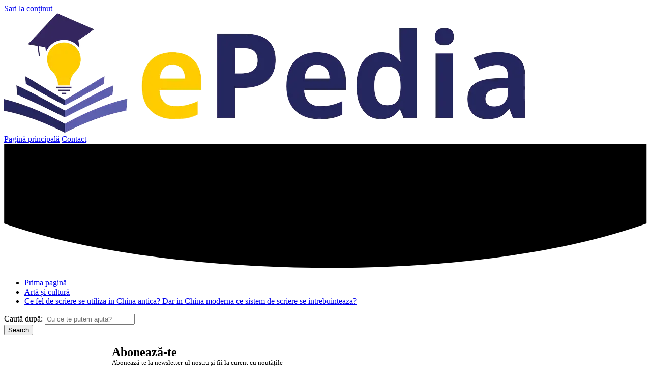

--- FILE ---
content_type: text/html; charset=UTF-8
request_url: https://epedia.ro/2012/03/08/ce-fel-de-scriere-se-utiliza-in-china-antica-dar-in-china-moderna-ce-sistem-de-scriere-se-intrebuinteaza/
body_size: 17805
content:
<!DOCTYPE html><html lang="ro-RO" prefix="og: https://ogp.me/ns#"><head><script data-no-optimize="1">var litespeed_docref=sessionStorage.getItem("litespeed_docref");litespeed_docref&&(Object.defineProperty(document,"referrer",{get:function(){return litespeed_docref}}),sessionStorage.removeItem("litespeed_docref"));</script> <meta charset="UTF-8"><meta name="viewport" content="width=device-width, initial-scale=1"><link rel="profile" href="http://gmpg.org/xfn/11"> <script type="litespeed/javascript">window.koko_analytics={"url":"https:\/\/epedia.ro\/koko-analytics-collect.php","site_url":"https:\/\/epedia.ro","post_id":1578,"path":"\/2012\/03\/08\/ce-fel-de-scriere-se-utiliza-in-china-antica-dar-in-china-moderna-ce-sistem-de-scriere-se-intrebuinteaza\/","method":"fingerprint","use_cookie":!1}</script>  <script id="google_gtagjs-js-consent-mode-data-layer" type="litespeed/javascript">window.dataLayer=window.dataLayer||[];function gtag(){dataLayer.push(arguments)}
gtag('consent','default',{"ad_personalization":"denied","ad_storage":"denied","ad_user_data":"denied","analytics_storage":"denied","functionality_storage":"denied","security_storage":"denied","personalization_storage":"denied","region":["AT","BE","BG","CH","CY","CZ","DE","DK","EE","ES","FI","FR","GB","GR","HR","HU","IE","IS","IT","LI","LT","LU","LV","MT","NL","NO","PL","PT","RO","SE","SI","SK"],"wait_for_update":500});window._googlesitekitConsentCategoryMap={"statistics":["analytics_storage"],"marketing":["ad_storage","ad_user_data","ad_personalization"],"functional":["functionality_storage","security_storage"],"preferences":["personalization_storage"]};window._googlesitekitConsents={"ad_personalization":"denied","ad_storage":"denied","ad_user_data":"denied","analytics_storage":"denied","functionality_storage":"denied","security_storage":"denied","personalization_storage":"denied","region":["AT","BE","BG","CH","CY","CZ","DE","DK","EE","ES","FI","FR","GB","GR","HR","HU","IE","IS","IT","LI","LT","LU","LV","MT","NL","NO","PL","PT","RO","SE","SI","SK"],"wait_for_update":500}</script> <title>Ce fel de scriere se utiliza in China antica? Dar in China moderna ce sistem de scriere se intrebuinteaza? - ePedia</title><meta name="description" content="Poporul chinez a avut o foarte veche scriere proprie. In privinta Ha-nan au fost descoperite, in regiunea capitalei vechiului stat Sang (In), numeroase"/><meta name="robots" content="follow, index, max-snippet:-1, max-video-preview:-1, max-image-preview:large"/><link rel="canonical" href="https://epedia.ro/2012/03/08/ce-fel-de-scriere-se-utiliza-in-china-antica-dar-in-china-moderna-ce-sistem-de-scriere-se-intrebuinteaza/" /><meta property="og:locale" content="ro_RO" /><meta property="og:type" content="article" /><meta property="og:title" content="Ce fel de scriere se utiliza in China antica? Dar in China moderna ce sistem de scriere se intrebuinteaza? - ePedia" /><meta property="og:description" content="Poporul chinez a avut o foarte veche scriere proprie. In privinta Ha-nan au fost descoperite, in regiunea capitalei vechiului stat Sang (In), numeroase" /><meta property="og:url" content="https://epedia.ro/2012/03/08/ce-fel-de-scriere-se-utiliza-in-china-antica-dar-in-china-moderna-ce-sistem-de-scriere-se-intrebuinteaza/" /><meta property="og:site_name" content="ePedia" /><meta property="article:publisher" content="https://www.facebook.com/ePedia1/" /><meta property="article:author" content="https://www.facebook.com/ePedia1" /><meta property="article:tag" content="Scriere utilizata in China antica" /><meta property="article:tag" content="Scriere utilizata in China moderna" /><meta property="article:section" content="Artă și cultură" /><meta property="og:image" content="https://epedia.ro/wp-content/uploads/2023/03/ePedia__logo-1.png" /><meta property="og:image:secure_url" content="https://epedia.ro/wp-content/uploads/2023/03/ePedia__logo-1.png" /><meta property="og:image:width" content="1060" /><meta property="og:image:height" content="235" /><meta property="og:image:alt" content="Ce fel de scriere se utiliza in China antica? Dar in China moderna ce sistem de scriere se intrebuinteaza?" /><meta property="og:image:type" content="image/png" /><meta property="article:published_time" content="2012-03-08T14:38:39+02:00" /><meta name="twitter:card" content="summary_large_image" /><meta name="twitter:title" content="Ce fel de scriere se utiliza in China antica? Dar in China moderna ce sistem de scriere se intrebuinteaza? - ePedia" /><meta name="twitter:description" content="Poporul chinez a avut o foarte veche scriere proprie. In privinta Ha-nan au fost descoperite, in regiunea capitalei vechiului stat Sang (In), numeroase" /><meta name="twitter:site" content="@ePedia11" /><meta name="twitter:creator" content="@ePedia11" /><meta name="twitter:image" content="https://epedia.ro/wp-content/uploads/2023/03/ePedia__logo-1.png" /><meta name="twitter:label1" content="Scris de" /><meta name="twitter:data1" content="ePedia" /><meta name="twitter:label2" content="Timp pentru citire" /><meta name="twitter:data2" content="2 minute" /> <script type="application/ld+json" class="rank-math-schema">{"@context":"https://schema.org","@graph":[{"@type":["Person","Organization"],"@id":"https://epedia.ro/#person","name":"WEBIN NETWORK S.R.L.","sameAs":["https://www.facebook.com/ePedia1/","https://twitter.com/ePedia11"],"logo":{"@type":"ImageObject","@id":"https://epedia.ro/#logo","url":"https://epedia.ro/wp-content/uploads/2023/03/ePedia__logo-1.png","contentUrl":"https://epedia.ro/wp-content/uploads/2023/03/ePedia__logo-1.png","caption":"ePedia","inLanguage":"ro-RO","width":"1060","height":"235"},"image":{"@type":"ImageObject","@id":"https://epedia.ro/#logo","url":"https://epedia.ro/wp-content/uploads/2023/03/ePedia__logo-1.png","contentUrl":"https://epedia.ro/wp-content/uploads/2023/03/ePedia__logo-1.png","caption":"ePedia","inLanguage":"ro-RO","width":"1060","height":"235"}},{"@type":"WebSite","@id":"https://epedia.ro/#website","url":"https://epedia.ro","name":"ePedia","alternateName":"Enciclopedie online!","publisher":{"@id":"https://epedia.ro/#person"},"inLanguage":"ro-RO"},{"@type":"ImageObject","@id":"https://epedia.ro/wp-content/uploads/2023/03/ePedia__logo-1.png","url":"https://epedia.ro/wp-content/uploads/2023/03/ePedia__logo-1.png","width":"1060","height":"235","inLanguage":"ro-RO"},{"@type":"WebPage","@id":"https://epedia.ro/2012/03/08/ce-fel-de-scriere-se-utiliza-in-china-antica-dar-in-china-moderna-ce-sistem-de-scriere-se-intrebuinteaza/#webpage","url":"https://epedia.ro/2012/03/08/ce-fel-de-scriere-se-utiliza-in-china-antica-dar-in-china-moderna-ce-sistem-de-scriere-se-intrebuinteaza/","name":"Ce fel de scriere se utiliza in China antica? Dar in China moderna ce sistem de scriere se intrebuinteaza? - ePedia","datePublished":"2012-03-08T14:38:39+02:00","dateModified":"2012-03-08T14:38:39+02:00","isPartOf":{"@id":"https://epedia.ro/#website"},"primaryImageOfPage":{"@id":"https://epedia.ro/wp-content/uploads/2023/03/ePedia__logo-1.png"},"inLanguage":"ro-RO"},{"@type":"Person","@id":"https://epedia.ro/author/admin/","name":"ePedia","url":"https://epedia.ro/author/admin/","image":{"@type":"ImageObject","@id":"https://epedia.ro/wp-content/litespeed/avatar/f590049a655c6932423c093833df956c.jpg?ver=1768955330","url":"https://epedia.ro/wp-content/litespeed/avatar/f590049a655c6932423c093833df956c.jpg?ver=1768955330","caption":"ePedia","inLanguage":"ro-RO"},"sameAs":["https://epedia.ro","https://www.facebook.com/ePedia1","https://twitter.com/ePedia11"]},{"@type":"Article","headline":"Ce fel de scriere se utiliza in China antica? Dar in China moderna ce sistem de scriere se intrebuinteaza? -","datePublished":"2012-03-08T14:38:39+02:00","dateModified":"2012-03-08T14:38:39+02:00","author":{"@id":"https://epedia.ro/author/admin/","name":"ePedia"},"publisher":{"@id":"https://epedia.ro/#person"},"description":"Poporul chinez a avut o foarte veche scriere proprie. In privinta Ha-nan au fost descoperite, in regiunea capitalei vechiului stat Sang (In), numeroase","name":"Ce fel de scriere se utiliza in China antica? Dar in China moderna ce sistem de scriere se intrebuinteaza? -","@id":"https://epedia.ro/2012/03/08/ce-fel-de-scriere-se-utiliza-in-china-antica-dar-in-china-moderna-ce-sistem-de-scriere-se-intrebuinteaza/#richSnippet","isPartOf":{"@id":"https://epedia.ro/2012/03/08/ce-fel-de-scriere-se-utiliza-in-china-antica-dar-in-china-moderna-ce-sistem-de-scriere-se-intrebuinteaza/#webpage"},"image":{"@id":"https://epedia.ro/wp-content/uploads/2023/03/ePedia__logo-1.png"},"inLanguage":"ro-RO","mainEntityOfPage":{"@id":"https://epedia.ro/2012/03/08/ce-fel-de-scriere-se-utiliza-in-china-antica-dar-in-china-moderna-ce-sistem-de-scriere-se-intrebuinteaza/#webpage"}}]}</script> <link rel='dns-prefetch' href='//www.googletagmanager.com' /><link rel='dns-prefetch' href='//fonts.googleapis.com' /><link rel='dns-prefetch' href='//pagead2.googlesyndication.com' /><link rel="alternate" type="application/rss+xml" title="ePedia &raquo; Flux" href="https://epedia.ro/feed/" /><link rel="alternate" title="oEmbed (JSON)" type="application/json+oembed" href="https://epedia.ro/wp-json/oembed/1.0/embed?url=https%3A%2F%2Fepedia.ro%2F2012%2F03%2F08%2Fce-fel-de-scriere-se-utiliza-in-china-antica-dar-in-china-moderna-ce-sistem-de-scriere-se-intrebuinteaza%2F" /><link rel="alternate" title="oEmbed (XML)" type="text/xml+oembed" href="https://epedia.ro/wp-json/oembed/1.0/embed?url=https%3A%2F%2Fepedia.ro%2F2012%2F03%2F08%2Fce-fel-de-scriere-se-utiliza-in-china-antica-dar-in-china-moderna-ce-sistem-de-scriere-se-intrebuinteaza%2F&#038;format=xml" /><style id='wp-img-auto-sizes-contain-inline-css' type='text/css'>img:is([sizes=auto i],[sizes^="auto," i]){contain-intrinsic-size:3000px 1500px}
/*# sourceURL=wp-img-auto-sizes-contain-inline-css */</style><link data-optimized="2" rel="stylesheet" href="https://epedia.ro/wp-content/litespeed/css/8ca61017be8c3c673277e0b442a81e0f.css?ver=009f9" /><style id='wp-emoji-styles-inline-css' type='text/css'>img.wp-smiley, img.emoji {
		display: inline !important;
		border: none !important;
		box-shadow: none !important;
		height: 1em !important;
		width: 1em !important;
		margin: 0 0.07em !important;
		vertical-align: -0.1em !important;
		background: none !important;
		padding: 0 !important;
	}
/*# sourceURL=wp-emoji-styles-inline-css */</style><style id='ce4wp-subscribe-style-inline-css' type='text/css'>.wp-block-ce4wp-subscribe{max-width:840px;margin:0 auto}.wp-block-ce4wp-subscribe .title{margin-bottom:0}.wp-block-ce4wp-subscribe .subTitle{margin-top:0;font-size:0.8em}.wp-block-ce4wp-subscribe .disclaimer{margin-top:5px;font-size:0.8em}.wp-block-ce4wp-subscribe .disclaimer .disclaimer-label{margin-left:10px}.wp-block-ce4wp-subscribe .inputBlock{width:100%;margin-bottom:10px}.wp-block-ce4wp-subscribe .inputBlock input{width:100%}.wp-block-ce4wp-subscribe .inputBlock label{display:inline-block}.wp-block-ce4wp-subscribe .submit-button{margin-top:25px;display:block}.wp-block-ce4wp-subscribe .required-text{display:inline-block;margin:0;padding:0;margin-left:0.3em}.wp-block-ce4wp-subscribe .onSubmission{height:0;max-width:840px;margin:0 auto}.wp-block-ce4wp-subscribe .firstNameSummary .lastNameSummary{text-transform:capitalize}.wp-block-ce4wp-subscribe .ce4wp-inline-notification{display:flex;flex-direction:row;align-items:center;padding:13px 10px;width:100%;height:40px;border-style:solid;border-color:orange;border-width:1px;border-left-width:4px;border-radius:3px;background:rgba(255,133,15,0.1);flex:none;order:0;flex-grow:1;margin:0px 0px}.wp-block-ce4wp-subscribe .ce4wp-inline-warning-text{font-style:normal;font-weight:normal;font-size:16px;line-height:20px;display:flex;align-items:center;color:#571600;margin-left:9px}.wp-block-ce4wp-subscribe .ce4wp-inline-warning-icon{color:orange}.wp-block-ce4wp-subscribe .ce4wp-inline-warning-arrow{color:#571600;margin-left:auto}.wp-block-ce4wp-subscribe .ce4wp-banner-clickable{cursor:pointer}.ce4wp-link{cursor:pointer}

.no-flex{display:block}.sub-header{margin-bottom:1em}


/*# sourceURL=https://epedia.ro/wp-content/plugins/creative-mail-by-constant-contact/assets/js/block/subscribe.css */</style><style id='global-styles-inline-css' type='text/css'>:root{--wp--preset--aspect-ratio--square: 1;--wp--preset--aspect-ratio--4-3: 4/3;--wp--preset--aspect-ratio--3-4: 3/4;--wp--preset--aspect-ratio--3-2: 3/2;--wp--preset--aspect-ratio--2-3: 2/3;--wp--preset--aspect-ratio--16-9: 16/9;--wp--preset--aspect-ratio--9-16: 9/16;--wp--preset--color--black: #000000;--wp--preset--color--cyan-bluish-gray: #abb8c3;--wp--preset--color--white: #ffffff;--wp--preset--color--pale-pink: #f78da7;--wp--preset--color--vivid-red: #cf2e2e;--wp--preset--color--luminous-vivid-orange: #ff6900;--wp--preset--color--luminous-vivid-amber: #fcb900;--wp--preset--color--light-green-cyan: #7bdcb5;--wp--preset--color--vivid-green-cyan: #00d084;--wp--preset--color--pale-cyan-blue: #8ed1fc;--wp--preset--color--vivid-cyan-blue: #0693e3;--wp--preset--color--vivid-purple: #9b51e0;--wp--preset--gradient--vivid-cyan-blue-to-vivid-purple: linear-gradient(135deg,rgb(6,147,227) 0%,rgb(155,81,224) 100%);--wp--preset--gradient--light-green-cyan-to-vivid-green-cyan: linear-gradient(135deg,rgb(122,220,180) 0%,rgb(0,208,130) 100%);--wp--preset--gradient--luminous-vivid-amber-to-luminous-vivid-orange: linear-gradient(135deg,rgb(252,185,0) 0%,rgb(255,105,0) 100%);--wp--preset--gradient--luminous-vivid-orange-to-vivid-red: linear-gradient(135deg,rgb(255,105,0) 0%,rgb(207,46,46) 100%);--wp--preset--gradient--very-light-gray-to-cyan-bluish-gray: linear-gradient(135deg,rgb(238,238,238) 0%,rgb(169,184,195) 100%);--wp--preset--gradient--cool-to-warm-spectrum: linear-gradient(135deg,rgb(74,234,220) 0%,rgb(151,120,209) 20%,rgb(207,42,186) 40%,rgb(238,44,130) 60%,rgb(251,105,98) 80%,rgb(254,248,76) 100%);--wp--preset--gradient--blush-light-purple: linear-gradient(135deg,rgb(255,206,236) 0%,rgb(152,150,240) 100%);--wp--preset--gradient--blush-bordeaux: linear-gradient(135deg,rgb(254,205,165) 0%,rgb(254,45,45) 50%,rgb(107,0,62) 100%);--wp--preset--gradient--luminous-dusk: linear-gradient(135deg,rgb(255,203,112) 0%,rgb(199,81,192) 50%,rgb(65,88,208) 100%);--wp--preset--gradient--pale-ocean: linear-gradient(135deg,rgb(255,245,203) 0%,rgb(182,227,212) 50%,rgb(51,167,181) 100%);--wp--preset--gradient--electric-grass: linear-gradient(135deg,rgb(202,248,128) 0%,rgb(113,206,126) 100%);--wp--preset--gradient--midnight: linear-gradient(135deg,rgb(2,3,129) 0%,rgb(40,116,252) 100%);--wp--preset--font-size--small: 13px;--wp--preset--font-size--medium: 20px;--wp--preset--font-size--large: 36px;--wp--preset--font-size--x-large: 42px;--wp--preset--spacing--20: 0.44rem;--wp--preset--spacing--30: 0.67rem;--wp--preset--spacing--40: 1rem;--wp--preset--spacing--50: 1.5rem;--wp--preset--spacing--60: 2.25rem;--wp--preset--spacing--70: 3.38rem;--wp--preset--spacing--80: 5.06rem;--wp--preset--shadow--natural: 6px 6px 9px rgba(0, 0, 0, 0.2);--wp--preset--shadow--deep: 12px 12px 50px rgba(0, 0, 0, 0.4);--wp--preset--shadow--sharp: 6px 6px 0px rgba(0, 0, 0, 0.2);--wp--preset--shadow--outlined: 6px 6px 0px -3px rgb(255, 255, 255), 6px 6px rgb(0, 0, 0);--wp--preset--shadow--crisp: 6px 6px 0px rgb(0, 0, 0);}:where(.is-layout-flex){gap: 0.5em;}:where(.is-layout-grid){gap: 0.5em;}body .is-layout-flex{display: flex;}.is-layout-flex{flex-wrap: wrap;align-items: center;}.is-layout-flex > :is(*, div){margin: 0;}body .is-layout-grid{display: grid;}.is-layout-grid > :is(*, div){margin: 0;}:where(.wp-block-columns.is-layout-flex){gap: 2em;}:where(.wp-block-columns.is-layout-grid){gap: 2em;}:where(.wp-block-post-template.is-layout-flex){gap: 1.25em;}:where(.wp-block-post-template.is-layout-grid){gap: 1.25em;}.has-black-color{color: var(--wp--preset--color--black) !important;}.has-cyan-bluish-gray-color{color: var(--wp--preset--color--cyan-bluish-gray) !important;}.has-white-color{color: var(--wp--preset--color--white) !important;}.has-pale-pink-color{color: var(--wp--preset--color--pale-pink) !important;}.has-vivid-red-color{color: var(--wp--preset--color--vivid-red) !important;}.has-luminous-vivid-orange-color{color: var(--wp--preset--color--luminous-vivid-orange) !important;}.has-luminous-vivid-amber-color{color: var(--wp--preset--color--luminous-vivid-amber) !important;}.has-light-green-cyan-color{color: var(--wp--preset--color--light-green-cyan) !important;}.has-vivid-green-cyan-color{color: var(--wp--preset--color--vivid-green-cyan) !important;}.has-pale-cyan-blue-color{color: var(--wp--preset--color--pale-cyan-blue) !important;}.has-vivid-cyan-blue-color{color: var(--wp--preset--color--vivid-cyan-blue) !important;}.has-vivid-purple-color{color: var(--wp--preset--color--vivid-purple) !important;}.has-black-background-color{background-color: var(--wp--preset--color--black) !important;}.has-cyan-bluish-gray-background-color{background-color: var(--wp--preset--color--cyan-bluish-gray) !important;}.has-white-background-color{background-color: var(--wp--preset--color--white) !important;}.has-pale-pink-background-color{background-color: var(--wp--preset--color--pale-pink) !important;}.has-vivid-red-background-color{background-color: var(--wp--preset--color--vivid-red) !important;}.has-luminous-vivid-orange-background-color{background-color: var(--wp--preset--color--luminous-vivid-orange) !important;}.has-luminous-vivid-amber-background-color{background-color: var(--wp--preset--color--luminous-vivid-amber) !important;}.has-light-green-cyan-background-color{background-color: var(--wp--preset--color--light-green-cyan) !important;}.has-vivid-green-cyan-background-color{background-color: var(--wp--preset--color--vivid-green-cyan) !important;}.has-pale-cyan-blue-background-color{background-color: var(--wp--preset--color--pale-cyan-blue) !important;}.has-vivid-cyan-blue-background-color{background-color: var(--wp--preset--color--vivid-cyan-blue) !important;}.has-vivid-purple-background-color{background-color: var(--wp--preset--color--vivid-purple) !important;}.has-black-border-color{border-color: var(--wp--preset--color--black) !important;}.has-cyan-bluish-gray-border-color{border-color: var(--wp--preset--color--cyan-bluish-gray) !important;}.has-white-border-color{border-color: var(--wp--preset--color--white) !important;}.has-pale-pink-border-color{border-color: var(--wp--preset--color--pale-pink) !important;}.has-vivid-red-border-color{border-color: var(--wp--preset--color--vivid-red) !important;}.has-luminous-vivid-orange-border-color{border-color: var(--wp--preset--color--luminous-vivid-orange) !important;}.has-luminous-vivid-amber-border-color{border-color: var(--wp--preset--color--luminous-vivid-amber) !important;}.has-light-green-cyan-border-color{border-color: var(--wp--preset--color--light-green-cyan) !important;}.has-vivid-green-cyan-border-color{border-color: var(--wp--preset--color--vivid-green-cyan) !important;}.has-pale-cyan-blue-border-color{border-color: var(--wp--preset--color--pale-cyan-blue) !important;}.has-vivid-cyan-blue-border-color{border-color: var(--wp--preset--color--vivid-cyan-blue) !important;}.has-vivid-purple-border-color{border-color: var(--wp--preset--color--vivid-purple) !important;}.has-vivid-cyan-blue-to-vivid-purple-gradient-background{background: var(--wp--preset--gradient--vivid-cyan-blue-to-vivid-purple) !important;}.has-light-green-cyan-to-vivid-green-cyan-gradient-background{background: var(--wp--preset--gradient--light-green-cyan-to-vivid-green-cyan) !important;}.has-luminous-vivid-amber-to-luminous-vivid-orange-gradient-background{background: var(--wp--preset--gradient--luminous-vivid-amber-to-luminous-vivid-orange) !important;}.has-luminous-vivid-orange-to-vivid-red-gradient-background{background: var(--wp--preset--gradient--luminous-vivid-orange-to-vivid-red) !important;}.has-very-light-gray-to-cyan-bluish-gray-gradient-background{background: var(--wp--preset--gradient--very-light-gray-to-cyan-bluish-gray) !important;}.has-cool-to-warm-spectrum-gradient-background{background: var(--wp--preset--gradient--cool-to-warm-spectrum) !important;}.has-blush-light-purple-gradient-background{background: var(--wp--preset--gradient--blush-light-purple) !important;}.has-blush-bordeaux-gradient-background{background: var(--wp--preset--gradient--blush-bordeaux) !important;}.has-luminous-dusk-gradient-background{background: var(--wp--preset--gradient--luminous-dusk) !important;}.has-pale-ocean-gradient-background{background: var(--wp--preset--gradient--pale-ocean) !important;}.has-electric-grass-gradient-background{background: var(--wp--preset--gradient--electric-grass) !important;}.has-midnight-gradient-background{background: var(--wp--preset--gradient--midnight) !important;}.has-small-font-size{font-size: var(--wp--preset--font-size--small) !important;}.has-medium-font-size{font-size: var(--wp--preset--font-size--medium) !important;}.has-large-font-size{font-size: var(--wp--preset--font-size--large) !important;}.has-x-large-font-size{font-size: var(--wp--preset--font-size--x-large) !important;}
/*# sourceURL=global-styles-inline-css */</style><style id='classic-theme-styles-inline-css' type='text/css'>/*! This file is auto-generated */
.wp-block-button__link{color:#fff;background-color:#32373c;border-radius:9999px;box-shadow:none;text-decoration:none;padding:calc(.667em + 2px) calc(1.333em + 2px);font-size:1.125em}.wp-block-file__button{background:#32373c;color:#fff;text-decoration:none}
/*# sourceURL=/wp-includes/css/classic-themes.min.css */</style><style id='iknowledgebase-inline-css' type='text/css'>:root{--color-primary: #24265d;--color-primary-darken: #232559;--color-primary-shadow: rgba(36,38,93,0.25);--color-text: #475569;--color-link: #24265d;--breadcrumb-color: #24265d;--breadcrumb-color-active: #475569;--post-color-icon: #ffcc00;--panel-heading-background: #e0e0e0;--header-background: #ffffff;--navbar-item-color: #475569;--navbar-item-hover-color: #ffcc00;--navbar-item-hover-background: #ffffff;--body-background: #ffffff;--body-svg-color: #f9fafc;--footer-background: #fafafa;--footer-copyright-color: #475569;--footer-menu-color: #475569;--footer-menu-hover-color: #ffcc00;}
/*# sourceURL=iknowledgebase-inline-css */</style> <script type="litespeed/javascript" data-src="https://epedia.ro/wp-includes/js/jquery/jquery.min.js?ver=3.7.1" id="jquery-core-js"></script> 
 <script type="litespeed/javascript" data-src="https://www.googletagmanager.com/gtag/js?id=G-WK9ZQSXLR1" id="google_gtagjs-js"></script> <script id="google_gtagjs-js-after" type="litespeed/javascript">window.dataLayer=window.dataLayer||[];function gtag(){dataLayer.push(arguments)}
gtag("set","linker",{"domains":["epedia.ro"]});gtag("js",new Date());gtag("set","developer_id.dZTNiMT",!0);gtag("config","G-WK9ZQSXLR1",{"googlesitekit_post_date":"20120308","googlesitekit_post_categories":"Art\u0103 \u0219i cultur\u0103"})</script> <link rel="https://api.w.org/" href="https://epedia.ro/wp-json/" /><link rel="alternate" title="JSON" type="application/json" href="https://epedia.ro/wp-json/wp/v2/posts/1578" /><link rel="EditURI" type="application/rsd+xml" title="RSD" href="https://epedia.ro/xmlrpc.php?rsd" /><meta name="generator" content="WordPress 6.9" /><link rel='shortlink' href='https://epedia.ro/?p=1578' /><meta name="generator" content="Site Kit by Google 1.168.0" /><style>.cmplz-hidden {
					display: none !important;
				}</style><meta name="google-adsense-platform-account" content="ca-host-pub-2644536267352236"><meta name="google-adsense-platform-domain" content="sitekit.withgoogle.com">
 <script id="google_gtagjs" type="litespeed/javascript" data-src="https://www.googletagmanager.com/gtag/js?id=G-WK9ZQSXLR1"></script> <script id="google_gtagjs-inline" type="litespeed/javascript">window.dataLayer=window.dataLayer||[];function gtag(){dataLayer.push(arguments)}gtag('js',new Date());gtag('config','G-WK9ZQSXLR1',{})</script>  <script type="litespeed/javascript">(function(w,d,s,l,i){w[l]=w[l]||[];w[l].push({'gtm.start':new Date().getTime(),event:'gtm.js'});var f=d.getElementsByTagName(s)[0],j=d.createElement(s),dl=l!='dataLayer'?'&l='+l:'';j.async=!0;j.src='https://www.googletagmanager.com/gtm.js?id='+i+dl;f.parentNode.insertBefore(j,f)})(window,document,'script','dataLayer','GTM-KK82LLX')</script>  <script type="litespeed/javascript" data-src="https://pagead2.googlesyndication.com/pagead/js/adsbygoogle.js?client=ca-pub-6973973013394442&amp;host=ca-host-pub-2644536267352236" crossorigin="anonymous"></script> <link rel="icon" href="https://epedia.ro/wp-content/uploads/2023/03/ePedia-icon.png" sizes="32x32" /><link rel="icon" href="https://epedia.ro/wp-content/uploads/2023/03/ePedia-icon.png" sizes="192x192" /><link rel="apple-touch-icon" href="https://epedia.ro/wp-content/uploads/2023/03/ePedia-icon.png" /><meta name="msapplication-TileImage" content="https://epedia.ro/wp-content/uploads/2023/03/ePedia-icon.png" /><style type="text/css" id="wp-custom-css">.content h2 {
    font-size: 1.55em;
    margin-bottom: 0.5714em;
}

.content h3 {
    font-size: 1.3em;
    margin-bottom: 0.6666em;
}

.content h4 {
    font-size: 1.05em;
    margin-bottom: 0.8em;
}</style> <script type="litespeed/javascript" data-src="https://pagead2.googlesyndication.com/pagead/js/adsbygoogle.js?client=ca-pub-6973973013394442"
     crossorigin="anonymous"></script> </head><body class="wp-singular post-template-default single single-post postid-1578 single-format-standard wp-custom-logo wp-theme-iknowledgebase">
<noscript>
<iframe data-lazyloaded="1" src="about:blank" data-litespeed-src="https://www.googletagmanager.com/ns.html?id=GTM-KK82LLX" height="0" width="0" style="display:none;visibility:hidden"></iframe>
</noscript><header class="header">
<a class="skip-link screen-reader-text" href="#content">Sari la conținut</a><nav class="navbar  is-spaced has-shadow" role="navigation"
aria-label="Navigare principală"><div class="container"><div class="navbar-brand">
<a href="https://epedia.ro/" class="navbar-item brand-logo" rel="home"><img width="1060" height="235" src="https://epedia.ro/wp-content/uploads/2023/03/ePedia__logo-1.png" class="custom-logo" alt="ePedia" decoding="async" fetchpriority="high" srcset="https://epedia.ro/wp-content/uploads/2023/03/ePedia__logo-1.png 1060w, https://epedia.ro/wp-content/uploads/2023/03/ePedia__logo-1-300x67.png 300w, https://epedia.ro/wp-content/uploads/2023/03/ePedia__logo-1-1024x227.png 1024w, https://epedia.ro/wp-content/uploads/2023/03/ePedia__logo-1-768x170.png 768w" sizes="(max-width: 1060px) 100vw, 1060px" /></a>                <a href="#" role="button" class="navbar-burger burger" id="navigation-burger"
aria-label="Meniu" aria-expanded="false"
data-target="main-menu" >
<span aria-hidden="true"></span>
<span aria-hidden="true"></span>
<span aria-hidden="true"></span>
</a></div><div id="main-menu" class="navbar-menu" ><div class="navbar-start"></div><div class="navbar-end">
<a class="menu-item menu-item-type-post_type menu-item-object-page menu-item-home menu-item-17752 navbar-item" title="Pagină principală" href="https://epedia.ro/"><span class="icon is-justify-content-left"><i class="fas fa-home" aria-hidden="true"></i></span><span>Pagină principală</span></a>
<a class="menu-item menu-item-type-post_type menu-item-object-page menu-item-22847 navbar-item" title="Contact" href="https://epedia.ro/contact/"><span class="icon is-justify-content-left"><i class="fas fa-envelope" aria-hidden="true"></i></span><span>Contact</span></a></div></div></div></nav></header><main class="main is-relative is-flex-shrink-0">
<svg class="intersect" viewBox="0 0 1441 279" xmlns="http://www.w3.org/2000/svg"
xmlns:xlink="http://www.w3.org/1999/xlink">
<g id="intersect" transform="translate(0.178955, 0.820312)" fill-rule="nonzero">
<path d="M0,177.850479 L0,0 L1440.00104,0 L1440.00104,177.850479 C1268.57105,239.085479 1021.55925,277.43899 731.888245,277.43899 C442.215245,277.43899 171.433045,239.085479 0,177.850479 Z"
id="Path"></path>
</g>
</svg><section class="section"><div class="container"><div class="level"><div class="level-left"><nav class="breadcrumb is-size-7 is-hidden-mobile" aria-label="breadcrumbs"><ul><li><a href="https://epedia.ro"><span>Prima pagină</span></a></li><li><a href="https://epedia.ro/category/arta-cultura/" rel="category tag">Artă și cultură</a><li class="is-active"><a href="https://epedia.ro/2012/03/08/ce-fel-de-scriere-se-utiliza-in-china-antica-dar-in-china-moderna-ce-sistem-de-scriere-se-intrebuinteaza/" aria-current="page">Ce fel de scriere se utiliza in China antica? Dar in China moderna ce sistem de scriere se intrebuinteaza?</a></li></ul></nav></div><div class="level-right"><form method="get" id="searchform" role="search" class="search-form is-relative" action="https://epedia.ro/" aria-label="Site search"><div class="field has-addons m-0"><div class="control is-expanded">
<label class="screen-reader-text"
for="s">Caută după:</label>
<input type="text" value="" name="s" id="s" aria-label="Caută după:"
placeholder="Cu ce te putem ajuta?"
class="input live-search is-primary" autocomplete="off"/></div><div class="control">
<button type="submit" class="button is-primary">
<span class="icon is-small">
<span class="icon-search" aria-hidden="true"></span>
</span>
<span class="screen-reader-text">Search</span>
</button></div></div><div class="search-result panel" aria-live="polite"></div></form></div></div><div class="columns is-multiline pt-5 is-flex-direction-row-reverse"><div class="column is-relative is-full-touch is-hidden-touch"><aside id="sidebar"><div id="block-11" class="widget widget_block box"><div class="wp-block-ce4wp-subscribe"><div class="onSubmission" style="display:none"><input class="onSubmissionSetting" name="onSubmissionSetting" type="hidden" value="message"/><div><h2 class="title">Abonează-te</h2><p class="subTitle">Mulțumim că te-ai abonat!</p></div></div><form class="cm-contact-form" name="contact-form"><input class="list_id" name="list_id" type="hidden"/><h2 class="title">Abonează-te</h2><p class="subTitle">Abonează-te la newsletter-ul nostru și fii la curent cu noutățile</p><div class="inputBlock"><label>Email</label><span class="wp-caption-text required-text" style="color:#ee0000">*</span><input class="email" name="email" type="email" oninvalid="setCustomValidity('Please enter a valid email address')" oninput="setCustomValidity('')" required/></div><div class="disclaimer"><input class="consent_check" name="consent" type="hidden" checked/><label>Prin trimiterea informațiilor dvs., ne acordați permisiunea de a vă trimite email-uri cu noutăți. Vă puteți dezabona în orice moment.</label></div><button class="wp-block-button__link submit-button" type="submit">Subscribe</button></form></div></div></aside></div><div class="column is-full-touch is-two-thirds-desktop" id="content"><article id="post-1578" class="post-1578 post type-post status-publish format-standard hentry category-arta-cultura tag-scriere-utilizata-in-china-antica tag-scriere-utilizata-in-china-moderna"><div class="box"><header class="entry-header mb-5"><h1 class="title is-2 is-spaced">Ce fel de scriere se utiliza in China antica? Dar in China moderna ce sistem de scriere se intrebuinteaza?</h1><div class="entry-meta level is-mobile has-border-top has-border-bottom py-3 is-size-7"><div class="level-left"><div class="level-item">
<span class="icon-text">
<span class="icon has-text-primary">
<span class="icon-clock" aria-hidden="true"></span>
</span>
<span>Acum 14 ani</span>
</span></div></div><div class="level-right"><div class="level-item is-hidden-touch">
<span class="icon-text">
<span class="icon has-text-primary">
<span class="icon-user-alt" aria-hidden="true"></span>
</span>
<span><a class="" href="https://epedia.ro/author/admin/">ePedia</a></span>
</span></div><div class="level-item">
<span class="icon-text">
<span class="icon has-text-primary">
<span class="icon-hourglass" aria-hidden="true"></span>
</span>
<span>2 minute</span>
</span></div></div></div></header><div class="content"><p>Poporul chinez a avut o foarte veche scriere proprie. In privinta Ha-nan au fost descoperite, in regiunea capitalei vechiului stat Sang (In), numeroase carapace de broaste testoase, oase si cranii pe care sunt gravate inscriptiile alcatuite cu ajutorul a circa 2000 de caractere, dintre care peste 1000 au fost descifrate. Acestea dateaza din secolele XIV &#8211; XII i.e.n. si aceasta scriere pastreaza un caracter arhaic, acelasi semn putand fi scris in mai multe feluri si dispus atat la stanga, cat si invers. Caracterele acestea au fost numite &#8222;ku-wen&#8221; (cultura veche) si provin din simplificarea semnelor pictografice; ele cuprind atat pictograme (soarele, luna, omul, copacul, apa), cat si ideograma (semne pentru notiuni) si mai tarziu fonograme (semne pentru sunete). Astfel, tabloul lui Li-Si (sec. III i.e.n.) cuprinde 3000 de semne; lexiconul (sec. I-II e.n.) circa 15000 semne; lexiconul Guag-ia (sec. III e.n.) peste 18000, iar marele dictionar al limbii chineze publicat de Khanghsi pe la anul 1700 cuprinde 44.449 de semne. Sporirea considerabila a semnelor se explica prin variatia intonatiei cuvintelor. Aceeasi silaba ca si la scrierea sumeriana capata sensuri diferite, dupa cum e pronuntata cu ton egal, ascendent, descendent sau scurt (aceste 4 tonuri caracterizeaza dialectul din Pekin, dar alte dialecte au pana la 11 tonuri).</p><p>In anul 100 e.n. Tsai-iun a inventat hartia, care avea sa ajunga abia peste mai bine de o mie de ani in Europa. Chinezii scriau pe hartie cu pensula (inventia lui Man-Tian) muiata in tus, ceea ce a permis artistilor sa creeze nenumarate scrieri. Din aceasta cauza, scrierea a trebuit reglementata prin decrete imperiale. Astfel a fost declarata &#8222;khai-su&#8221; (scriere model sau scriere normala), scrierea caligrafului Van-hsi (321 &#8211; 379 e.n.), care s-a mentinut neschimbata pana in zilele noastre.</p><p>Dupa primul razboi mondial au aparut la Sanhai lucrari tiparite cu caractere latine usor modificate, dar cum nu se putea trece dintr-o data la o reforma radicala, s-a alcatuit mai intai un alfabet fonetic (giuindzamu), format din 37 de semne si folosit paralel cu hieroglifele. Mai tarziu s-a format si o comisie, care a simplificat cateva sute de hieroglife folosite mai des (hieroglifele scrise din 7 &#8211; 13 trasaturi de pensula se scriu acum din 4 &#8211; 7 trasaturi) si s-a hotarat sa nu se mai scrie decat de la stanga la dreapta.</p><p>In 1955 a avut loc la Pekin congresul pentru &#8222;Unificarea limbii&#8221; care a convenit unificarea limbii pe baza dialectului din Pekin &#8211; cel mai raspandit.</p></div><div class="box is-shadowless has-background-success-light helpful has-text-left-mobile has-text-centered">
<span class="mr-2">
<span class="has-text-weight-semibold" id="voted"></span>
persoane au considerat acest articol util.  Votează dacă ți-a fost de ajutor.                </span>
<button class="button is-success is-outlined is-small is-full-touch" id="helpful">
<span class="icon is-small"><span class="icon-check" aria-hidden="true"></span></span>
</button></div><div class="tags are-medium">
<a href="https://epedia.ro/tag/scriere-utilizata-in-china-antica/" class="tag is-info is-light is-normal" rel="tag">#Scriere utilizata in China antica</a> <a href="https://epedia.ro/tag/scriere-utilizata-in-china-moderna/" class="tag is-info is-light is-normal" rel="tag">#Scriere utilizata in China moderna</a></div></div></article></div></div></div></section></main><footer class="footer mt-auto py-4"><div class="navbar is-transparent"><div class="container"><div class="navbar-item copyright pl-0">
&copy; 2026 ePedia</div><div id="footer-menu" class="navbar-menu is-active"><div class="navbar-end">
<a class="menu-item menu-item-type-post_type menu-item-object-page menu-item-17999 navbar-item" title="Contact" href="https://epedia.ro/contact/"><span class="icon is-justify-content-left"><i class="fas fa-envelope" aria-hidden="true"></i></span><span>Contact</span></a>
<a class="menu-item menu-item-type-post_type menu-item-object-page menu-item-17998 navbar-item" title="Despre ePedia" href="https://epedia.ro/despre-epedia/"><span class="icon is-justify-content-left"><i class="fas fa-info-circle" aria-hidden="true"></i></span><span>Despre ePedia</span></a>
<a class="menu-item menu-item-type-post_type menu-item-object-page menu-item-privacy-policy menu-item-16645 navbar-item" title="Politică de confidențialitate" href="https://epedia.ro/politica-de-confidentialitate/"><span class="icon is-justify-content-left"><i class="fas fa-lock" aria-hidden="true"></i></span><span>Politică de confidențialitate</span></a>
<a class="menu-item menu-item-type-post_type menu-item-object-page menu-item-10332 navbar-item" title="Cookies" href="https://epedia.ro/politica-privind-fisierele-cookies/"><span class="icon is-justify-content-left"><i class="fas fa-cookie-bite" aria-hidden="true"></i></span><span>Cookies</span></a>
<a class="menu-item menu-item-type-post_type menu-item-object-page menu-item-24344 navbar-item" title="Politică cookie-uri" href="https://epedia.ro/politica-cookie-uri/"><span>Politică cookie-uri</span></a><div class="navbar-item copyright pr-0 is-hidden-desktop"></div></div></div></div></div></footer> <script type="speculationrules">{"prefetch":[{"source":"document","where":{"and":[{"href_matches":"/*"},{"not":{"href_matches":["/wp-*.php","/wp-admin/*","/wp-content/uploads/*","/wp-content/*","/wp-content/plugins/*","/wp-content/themes/iknowledgebase/*","/*\\?(.+)"]}},{"not":{"selector_matches":"a[rel~=\"nofollow\"]"}},{"not":{"selector_matches":".no-prefetch, .no-prefetch a"}}]},"eagerness":"conservative"}]}</script>  <script type="litespeed/javascript">!function(){var e=window,r="koko_analytics";function t(t){t.m=e[r].use_cookie?"c":e[r].method[0],navigator.sendBeacon(e[r].url,new URLSearchParams(t))}e[r].request=t,e[r].trackPageview=function(){if("prerender"!=document.visibilityState&&!/bot|crawl|spider|seo|lighthouse|facebookexternalhit|preview/i.test(navigator.userAgent)){var i=0==document.referrer.indexOf(e[r].site_url)?"":document.referrer;t({pa:e[r].path,po:e[r].post_id,r:i})}},e.addEventListener("load",function(){e[r].trackPageview()})}()</script> <div id="cmplz-cookiebanner-container"><div class="cmplz-cookiebanner cmplz-hidden banner-1 banner-a optin cmplz-bottom cmplz-categories-type-view-preferences" aria-modal="true" data-nosnippet="true" role="dialog" aria-live="polite" aria-labelledby="cmplz-header-1-optin" aria-describedby="cmplz-message-1-optin"><div class="cmplz-header"><div class="cmplz-logo"></div><div class="cmplz-title" id="cmplz-header-1-optin">Administrează consimțământul</div><div class="cmplz-close" tabindex="0" role="button" aria-label="Închide dialogul">
<svg aria-hidden="true" focusable="false" data-prefix="fas" data-icon="times" class="svg-inline--fa fa-times fa-w-11" role="img" xmlns="http://www.w3.org/2000/svg" viewBox="0 0 352 512"><path fill="currentColor" d="M242.72 256l100.07-100.07c12.28-12.28 12.28-32.19 0-44.48l-22.24-22.24c-12.28-12.28-32.19-12.28-44.48 0L176 189.28 75.93 89.21c-12.28-12.28-32.19-12.28-44.48 0L9.21 111.45c-12.28 12.28-12.28 32.19 0 44.48L109.28 256 9.21 356.07c-12.28 12.28-12.28 32.19 0 44.48l22.24 22.24c12.28 12.28 32.2 12.28 44.48 0L176 322.72l100.07 100.07c12.28 12.28 32.2 12.28 44.48 0l22.24-22.24c12.28-12.28 12.28-32.19 0-44.48L242.72 256z"></path></svg></div></div><div class="cmplz-divider cmplz-divider-header"></div><div class="cmplz-body"><div class="cmplz-message" id="cmplz-message-1-optin">Pentru a oferi cea mai bună experiență, folosim tehnologii, cum ar fi cookie-uri, pentru a stoca și/sau accesa informațiile despre dispozitive. Consimțământul pentru aceste tehnologii ne permite să procesăm date, cum ar fi comportamentul de navigare sau ID-uri unice pe acest site. Dacă nu îți dai consimțământul sau îți retragi consimțământul dat poate avea afecte negative asupra unor anumite funcționalități și funcții.</div><div class="cmplz-categories">
<details class="cmplz-category cmplz-functional" >
<summary>
<span class="cmplz-category-header">
<span class="cmplz-category-title">Funcționale</span>
<span class='cmplz-always-active'>
<span class="cmplz-banner-checkbox">
<input type="checkbox"
id="cmplz-functional-optin"
data-category="cmplz_functional"
class="cmplz-consent-checkbox cmplz-functional"
size="40"
value="1"/>
<label class="cmplz-label" for="cmplz-functional-optin"><span class="screen-reader-text">Funcționale</span></label>
</span>
Mereu activ							</span>
<span class="cmplz-icon cmplz-open">
<svg xmlns="http://www.w3.org/2000/svg" viewBox="0 0 448 512"  height="18" ><path d="M224 416c-8.188 0-16.38-3.125-22.62-9.375l-192-192c-12.5-12.5-12.5-32.75 0-45.25s32.75-12.5 45.25 0L224 338.8l169.4-169.4c12.5-12.5 32.75-12.5 45.25 0s12.5 32.75 0 45.25l-192 192C240.4 412.9 232.2 416 224 416z"/></svg>
</span>
</span>
</summary><div class="cmplz-description">
<span class="cmplz-description-functional">Stocarea tehnică sau accesul este strict necesară în scopul legitim de a permite utilizarea unui anumit serviciu cerut în mod explicit de către un abonat sau un utilizator sau în scopul exclusiv de a executa transmiterea unei comunicări printr-o rețea de comunicații electronice.</span></div>
</details><details class="cmplz-category cmplz-preferences" >
<summary>
<span class="cmplz-category-header">
<span class="cmplz-category-title">Preferințe</span>
<span class="cmplz-banner-checkbox">
<input type="checkbox"
id="cmplz-preferences-optin"
data-category="cmplz_preferences"
class="cmplz-consent-checkbox cmplz-preferences"
size="40"
value="1"/>
<label class="cmplz-label" for="cmplz-preferences-optin"><span class="screen-reader-text">Preferințe</span></label>
</span>
<span class="cmplz-icon cmplz-open">
<svg xmlns="http://www.w3.org/2000/svg" viewBox="0 0 448 512"  height="18" ><path d="M224 416c-8.188 0-16.38-3.125-22.62-9.375l-192-192c-12.5-12.5-12.5-32.75 0-45.25s32.75-12.5 45.25 0L224 338.8l169.4-169.4c12.5-12.5 32.75-12.5 45.25 0s12.5 32.75 0 45.25l-192 192C240.4 412.9 232.2 416 224 416z"/></svg>
</span>
</span>
</summary><div class="cmplz-description">
<span class="cmplz-description-preferences">Stocarea tehnică sau accesul este necesară în scop legitim pentru stocarea preferințelor care nu sunt cerute de abonat sau utilizator.</span></div>
</details><details class="cmplz-category cmplz-statistics" >
<summary>
<span class="cmplz-category-header">
<span class="cmplz-category-title">Statistici</span>
<span class="cmplz-banner-checkbox">
<input type="checkbox"
id="cmplz-statistics-optin"
data-category="cmplz_statistics"
class="cmplz-consent-checkbox cmplz-statistics"
size="40"
value="1"/>
<label class="cmplz-label" for="cmplz-statistics-optin"><span class="screen-reader-text">Statistici</span></label>
</span>
<span class="cmplz-icon cmplz-open">
<svg xmlns="http://www.w3.org/2000/svg" viewBox="0 0 448 512"  height="18" ><path d="M224 416c-8.188 0-16.38-3.125-22.62-9.375l-192-192c-12.5-12.5-12.5-32.75 0-45.25s32.75-12.5 45.25 0L224 338.8l169.4-169.4c12.5-12.5 32.75-12.5 45.25 0s12.5 32.75 0 45.25l-192 192C240.4 412.9 232.2 416 224 416z"/></svg>
</span>
</span>
</summary><div class="cmplz-description">
<span class="cmplz-description-statistics">Stocarea tehnică sau accesul care sunt utilizate exclusiv în scopuri statistice.</span>
<span class="cmplz-description-statistics-anonymous">Stocarea tehnică sau accesul care sunt utilizate exclusiv în scopuri statistice anonime. Fără o citație, conformitatea voluntară din partea Furnizorului tău de servicii de internet sau înregistrările suplimentare de la o terță parte, informațiile stocate sau preluate numai în acest scop nu pot fi utilizate de obicei pentru a te identifica.</span></div>
</details>
<details class="cmplz-category cmplz-marketing" >
<summary>
<span class="cmplz-category-header">
<span class="cmplz-category-title">Marketing</span>
<span class="cmplz-banner-checkbox">
<input type="checkbox"
id="cmplz-marketing-optin"
data-category="cmplz_marketing"
class="cmplz-consent-checkbox cmplz-marketing"
size="40"
value="1"/>
<label class="cmplz-label" for="cmplz-marketing-optin"><span class="screen-reader-text">Marketing</span></label>
</span>
<span class="cmplz-icon cmplz-open">
<svg xmlns="http://www.w3.org/2000/svg" viewBox="0 0 448 512"  height="18" ><path d="M224 416c-8.188 0-16.38-3.125-22.62-9.375l-192-192c-12.5-12.5-12.5-32.75 0-45.25s32.75-12.5 45.25 0L224 338.8l169.4-169.4c12.5-12.5 32.75-12.5 45.25 0s12.5 32.75 0 45.25l-192 192C240.4 412.9 232.2 416 224 416z"/></svg>
</span>
</span>
</summary><div class="cmplz-description">
<span class="cmplz-description-marketing">Stocarea tehnică sau accesul este necesară pentru a crea profiluri de utilizator la care trimitem publicitate sau pentru a urmări utilizatorul pe un site web sau pe mai multe site-uri web în scopuri de marketing similare.</span></div>
</details></div></div><div class="cmplz-links cmplz-information"><ul><li><a class="cmplz-link cmplz-manage-options cookie-statement" href="#" data-relative_url="#cmplz-manage-consent-container">Administrează opțiunile</a></li><li><a class="cmplz-link cmplz-manage-third-parties cookie-statement" href="#" data-relative_url="#cmplz-cookies-overview">Administrează serviciile</a></li><li><a class="cmplz-link cmplz-manage-vendors tcf cookie-statement" href="#" data-relative_url="#cmplz-tcf-wrapper">Administrează vânzătorii {vendor_count}</a></li><li><a class="cmplz-link cmplz-external cmplz-read-more-purposes tcf" target="_blank" rel="noopener noreferrer nofollow" href="https://cookiedatabase.org/tcf/purposes/" aria-label="Read more about TCF purposes on Cookie Database">Citește mai multe despre aceste scopuri</a></li></ul></div><div class="cmplz-divider cmplz-footer"></div><div class="cmplz-buttons">
<button class="cmplz-btn cmplz-accept">Acceptă</button>
<button class="cmplz-btn cmplz-deny">Refuză</button>
<button class="cmplz-btn cmplz-view-preferences">Vezi preferințele</button>
<button class="cmplz-btn cmplz-save-preferences">Salvează preferințele</button>
<a class="cmplz-btn cmplz-manage-options tcf cookie-statement" href="#" data-relative_url="#cmplz-manage-consent-container">Vezi preferințele</a></div><div class="cmplz-documents cmplz-links"><ul><li><a class="cmplz-link cookie-statement" href="#" data-relative_url="">{title}</a></li><li><a class="cmplz-link privacy-statement" href="#" data-relative_url="">{title}</a></li><li><a class="cmplz-link impressum" href="#" data-relative_url="">{title}</a></li></ul></div></div></div><div id="cmplz-manage-consent" data-nosnippet="true"><button class="cmplz-btn cmplz-hidden cmplz-manage-consent manage-consent-1">Administrează consimțămintele</button></div><script id="ce4wp_form_submit-js-extra" type="litespeed/javascript">var ce4wp_form_submit_data={"siteUrl":"https://epedia.ro","url":"https://epedia.ro/wp-admin/admin-ajax.php","nonce":"4a8de40abc","listNonce":"c7f65412c8","activatedNonce":"8178d3e249"}</script> <script id="iknowledgebase-pro-js-extra" type="litespeed/javascript">var iknowledgebase_obj={"url":"https://epedia.ro/wp-admin/admin-ajax.php","nonce":"8782d0d52d","calcId":"1578","helpCount":"1"}</script> <script id="wp-consent-api-js-extra" type="litespeed/javascript">var consent_api={"consent_type":"optin","waitfor_consent_hook":"","cookie_expiration":"30","cookie_prefix":"wp_consent","services":[]}</script> <script id="wp-statistics-tracker-js-extra" type="litespeed/javascript">var WP_Statistics_Tracker_Object={"requestUrl":"https://epedia.ro/wp-json/wp-statistics/v2","ajaxUrl":"https://epedia.ro/wp-admin/admin-ajax.php","hitParams":{"wp_statistics_hit":1,"source_type":"post","source_id":1578,"search_query":"","signature":"e3f7bbd8d7e4279f9364212964703bcc","endpoint":"hit"},"option":{"dntEnabled":"1","bypassAdBlockers":"","consentIntegration":{"name":"wp_consent_api","status":{"has_consent":!1,"consent_level":"functional","track_anonymously":!1}},"isPreview":!1,"userOnline":!1,"trackAnonymously":!1,"isWpConsentApiActive":!0,"consentLevel":"functional"},"isLegacyEventLoaded":"","customEventAjaxUrl":"https://epedia.ro/wp-admin/admin-ajax.php?action=wp_statistics_custom_event&nonce=007873b778","onlineParams":{"wp_statistics_hit":1,"source_type":"post","source_id":1578,"search_query":"","signature":"e3f7bbd8d7e4279f9364212964703bcc","action":"wp_statistics_online_check"},"jsCheckTime":"60000"}</script> <script type="litespeed/javascript" data-src="https://epedia.ro/wp-content/plugins/wp-statistics/assets/js/tracker.js?ver=14.16" id="wp-statistics-tracker-js"></script> <script id="cmplz-cookiebanner-js-extra" type="litespeed/javascript">var complianz={"prefix":"cmplz_","user_banner_id":"1","set_cookies":[],"block_ajax_content":"","banner_version":"67","version":"7.4.4.2","store_consent":"","do_not_track_enabled":"","consenttype":"optin","region":"eu","geoip":"","dismiss_timeout":"","disable_cookiebanner":"1","soft_cookiewall":"","dismiss_on_scroll":"","cookie_expiry":"365","url":"https://epedia.ro/wp-json/complianz/v1/","locale":"lang=ro&locale=ro_RO","set_cookies_on_root":"","cookie_domain":"","current_policy_id":"30","cookie_path":"/","categories":{"statistics":"statistice","marketing":"marketing"},"tcf_active":"","placeholdertext":"D\u0103 clic pentru a accepta cookie-urile pentru {category} \u0219i pentru a activa acest con\u021binut","css_file":"https://epedia.ro/wp-content/uploads/complianz/css/banner-{banner_id}-{type}.css?v=67","page_links":{"eu":{"cookie-statement":{"title":"Politic\u0103 cookie-uri","url":"https://epedia.ro/politica-cookie-uri/"},"privacy-statement":{"title":"Politic\u0103 de confiden\u021bialitate","url":"https://epedia.ro/politica-de-confidentialitate/"}}},"tm_categories":"","forceEnableStats":"","preview":"","clean_cookies":"","aria_label":"D\u0103 clic pentru a accepta cookie-urile pentru {category} \u0219i pentru a activa acest con\u021binut"}</script> <script id="wp-emoji-settings" type="application/json">{"baseUrl":"https://s.w.org/images/core/emoji/17.0.2/72x72/","ext":".png","svgUrl":"https://s.w.org/images/core/emoji/17.0.2/svg/","svgExt":".svg","source":{"concatemoji":"https://epedia.ro/wp-includes/js/wp-emoji-release.min.js?ver=6.9"}}</script> <script type="module">/*  */
/*! This file is auto-generated */
const a=JSON.parse(document.getElementById("wp-emoji-settings").textContent),o=(window._wpemojiSettings=a,"wpEmojiSettingsSupports"),s=["flag","emoji"];function i(e){try{var t={supportTests:e,timestamp:(new Date).valueOf()};sessionStorage.setItem(o,JSON.stringify(t))}catch(e){}}function c(e,t,n){e.clearRect(0,0,e.canvas.width,e.canvas.height),e.fillText(t,0,0);t=new Uint32Array(e.getImageData(0,0,e.canvas.width,e.canvas.height).data);e.clearRect(0,0,e.canvas.width,e.canvas.height),e.fillText(n,0,0);const a=new Uint32Array(e.getImageData(0,0,e.canvas.width,e.canvas.height).data);return t.every((e,t)=>e===a[t])}function p(e,t){e.clearRect(0,0,e.canvas.width,e.canvas.height),e.fillText(t,0,0);var n=e.getImageData(16,16,1,1);for(let e=0;e<n.data.length;e++)if(0!==n.data[e])return!1;return!0}function u(e,t,n,a){switch(t){case"flag":return n(e,"\ud83c\udff3\ufe0f\u200d\u26a7\ufe0f","\ud83c\udff3\ufe0f\u200b\u26a7\ufe0f")?!1:!n(e,"\ud83c\udde8\ud83c\uddf6","\ud83c\udde8\u200b\ud83c\uddf6")&&!n(e,"\ud83c\udff4\udb40\udc67\udb40\udc62\udb40\udc65\udb40\udc6e\udb40\udc67\udb40\udc7f","\ud83c\udff4\u200b\udb40\udc67\u200b\udb40\udc62\u200b\udb40\udc65\u200b\udb40\udc6e\u200b\udb40\udc67\u200b\udb40\udc7f");case"emoji":return!a(e,"\ud83e\u1fac8")}return!1}function f(e,t,n,a){let r;const o=(r="undefined"!=typeof WorkerGlobalScope&&self instanceof WorkerGlobalScope?new OffscreenCanvas(300,150):document.createElement("canvas")).getContext("2d",{willReadFrequently:!0}),s=(o.textBaseline="top",o.font="600 32px Arial",{});return e.forEach(e=>{s[e]=t(o,e,n,a)}),s}function r(e){var t=document.createElement("script");t.src=e,t.defer=!0,document.head.appendChild(t)}a.supports={everything:!0,everythingExceptFlag:!0},new Promise(t=>{let n=function(){try{var e=JSON.parse(sessionStorage.getItem(o));if("object"==typeof e&&"number"==typeof e.timestamp&&(new Date).valueOf()<e.timestamp+604800&&"object"==typeof e.supportTests)return e.supportTests}catch(e){}return null}();if(!n){if("undefined"!=typeof Worker&&"undefined"!=typeof OffscreenCanvas&&"undefined"!=typeof URL&&URL.createObjectURL&&"undefined"!=typeof Blob)try{var e="postMessage("+f.toString()+"("+[JSON.stringify(s),u.toString(),c.toString(),p.toString()].join(",")+"));",a=new Blob([e],{type:"text/javascript"});const r=new Worker(URL.createObjectURL(a),{name:"wpTestEmojiSupports"});return void(r.onmessage=e=>{i(n=e.data),r.terminate(),t(n)})}catch(e){}i(n=f(s,u,c,p))}t(n)}).then(e=>{for(const n in e)a.supports[n]=e[n],a.supports.everything=a.supports.everything&&a.supports[n],"flag"!==n&&(a.supports.everythingExceptFlag=a.supports.everythingExceptFlag&&a.supports[n]);var t;a.supports.everythingExceptFlag=a.supports.everythingExceptFlag&&!a.supports.flag,a.supports.everything||((t=a.source||{}).concatemoji?r(t.concatemoji):t.wpemoji&&t.twemoji&&(r(t.twemoji),r(t.wpemoji)))});
//# sourceURL=https://epedia.ro/wp-includes/js/wp-emoji-loader.min.js
/*  */</script> <script data-no-optimize="1">window.lazyLoadOptions=Object.assign({},{threshold:300},window.lazyLoadOptions||{});!function(t,e){"object"==typeof exports&&"undefined"!=typeof module?module.exports=e():"function"==typeof define&&define.amd?define(e):(t="undefined"!=typeof globalThis?globalThis:t||self).LazyLoad=e()}(this,function(){"use strict";function e(){return(e=Object.assign||function(t){for(var e=1;e<arguments.length;e++){var n,a=arguments[e];for(n in a)Object.prototype.hasOwnProperty.call(a,n)&&(t[n]=a[n])}return t}).apply(this,arguments)}function o(t){return e({},at,t)}function l(t,e){return t.getAttribute(gt+e)}function c(t){return l(t,vt)}function s(t,e){return function(t,e,n){e=gt+e;null!==n?t.setAttribute(e,n):t.removeAttribute(e)}(t,vt,e)}function i(t){return s(t,null),0}function r(t){return null===c(t)}function u(t){return c(t)===_t}function d(t,e,n,a){t&&(void 0===a?void 0===n?t(e):t(e,n):t(e,n,a))}function f(t,e){et?t.classList.add(e):t.className+=(t.className?" ":"")+e}function _(t,e){et?t.classList.remove(e):t.className=t.className.replace(new RegExp("(^|\\s+)"+e+"(\\s+|$)")," ").replace(/^\s+/,"").replace(/\s+$/,"")}function g(t){return t.llTempImage}function v(t,e){!e||(e=e._observer)&&e.unobserve(t)}function b(t,e){t&&(t.loadingCount+=e)}function p(t,e){t&&(t.toLoadCount=e)}function n(t){for(var e,n=[],a=0;e=t.children[a];a+=1)"SOURCE"===e.tagName&&n.push(e);return n}function h(t,e){(t=t.parentNode)&&"PICTURE"===t.tagName&&n(t).forEach(e)}function a(t,e){n(t).forEach(e)}function m(t){return!!t[lt]}function E(t){return t[lt]}function I(t){return delete t[lt]}function y(e,t){var n;m(e)||(n={},t.forEach(function(t){n[t]=e.getAttribute(t)}),e[lt]=n)}function L(a,t){var o;m(a)&&(o=E(a),t.forEach(function(t){var e,n;e=a,(t=o[n=t])?e.setAttribute(n,t):e.removeAttribute(n)}))}function k(t,e,n){f(t,e.class_loading),s(t,st),n&&(b(n,1),d(e.callback_loading,t,n))}function A(t,e,n){n&&t.setAttribute(e,n)}function O(t,e){A(t,rt,l(t,e.data_sizes)),A(t,it,l(t,e.data_srcset)),A(t,ot,l(t,e.data_src))}function w(t,e,n){var a=l(t,e.data_bg_multi),o=l(t,e.data_bg_multi_hidpi);(a=nt&&o?o:a)&&(t.style.backgroundImage=a,n=n,f(t=t,(e=e).class_applied),s(t,dt),n&&(e.unobserve_completed&&v(t,e),d(e.callback_applied,t,n)))}function x(t,e){!e||0<e.loadingCount||0<e.toLoadCount||d(t.callback_finish,e)}function M(t,e,n){t.addEventListener(e,n),t.llEvLisnrs[e]=n}function N(t){return!!t.llEvLisnrs}function z(t){if(N(t)){var e,n,a=t.llEvLisnrs;for(e in a){var o=a[e];n=e,o=o,t.removeEventListener(n,o)}delete t.llEvLisnrs}}function C(t,e,n){var a;delete t.llTempImage,b(n,-1),(a=n)&&--a.toLoadCount,_(t,e.class_loading),e.unobserve_completed&&v(t,n)}function R(i,r,c){var l=g(i)||i;N(l)||function(t,e,n){N(t)||(t.llEvLisnrs={});var a="VIDEO"===t.tagName?"loadeddata":"load";M(t,a,e),M(t,"error",n)}(l,function(t){var e,n,a,o;n=r,a=c,o=u(e=i),C(e,n,a),f(e,n.class_loaded),s(e,ut),d(n.callback_loaded,e,a),o||x(n,a),z(l)},function(t){var e,n,a,o;n=r,a=c,o=u(e=i),C(e,n,a),f(e,n.class_error),s(e,ft),d(n.callback_error,e,a),o||x(n,a),z(l)})}function T(t,e,n){var a,o,i,r,c;t.llTempImage=document.createElement("IMG"),R(t,e,n),m(c=t)||(c[lt]={backgroundImage:c.style.backgroundImage}),i=n,r=l(a=t,(o=e).data_bg),c=l(a,o.data_bg_hidpi),(r=nt&&c?c:r)&&(a.style.backgroundImage='url("'.concat(r,'")'),g(a).setAttribute(ot,r),k(a,o,i)),w(t,e,n)}function G(t,e,n){var a;R(t,e,n),a=e,e=n,(t=Et[(n=t).tagName])&&(t(n,a),k(n,a,e))}function D(t,e,n){var a;a=t,(-1<It.indexOf(a.tagName)?G:T)(t,e,n)}function S(t,e,n){var a;t.setAttribute("loading","lazy"),R(t,e,n),a=e,(e=Et[(n=t).tagName])&&e(n,a),s(t,_t)}function V(t){t.removeAttribute(ot),t.removeAttribute(it),t.removeAttribute(rt)}function j(t){h(t,function(t){L(t,mt)}),L(t,mt)}function F(t){var e;(e=yt[t.tagName])?e(t):m(e=t)&&(t=E(e),e.style.backgroundImage=t.backgroundImage)}function P(t,e){var n;F(t),n=e,r(e=t)||u(e)||(_(e,n.class_entered),_(e,n.class_exited),_(e,n.class_applied),_(e,n.class_loading),_(e,n.class_loaded),_(e,n.class_error)),i(t),I(t)}function U(t,e,n,a){var o;n.cancel_on_exit&&(c(t)!==st||"IMG"===t.tagName&&(z(t),h(o=t,function(t){V(t)}),V(o),j(t),_(t,n.class_loading),b(a,-1),i(t),d(n.callback_cancel,t,e,a)))}function $(t,e,n,a){var o,i,r=(i=t,0<=bt.indexOf(c(i)));s(t,"entered"),f(t,n.class_entered),_(t,n.class_exited),o=t,i=a,n.unobserve_entered&&v(o,i),d(n.callback_enter,t,e,a),r||D(t,n,a)}function q(t){return t.use_native&&"loading"in HTMLImageElement.prototype}function H(t,o,i){t.forEach(function(t){return(a=t).isIntersecting||0<a.intersectionRatio?$(t.target,t,o,i):(e=t.target,n=t,a=o,t=i,void(r(e)||(f(e,a.class_exited),U(e,n,a,t),d(a.callback_exit,e,n,t))));var e,n,a})}function B(e,n){var t;tt&&!q(e)&&(n._observer=new IntersectionObserver(function(t){H(t,e,n)},{root:(t=e).container===document?null:t.container,rootMargin:t.thresholds||t.threshold+"px"}))}function J(t){return Array.prototype.slice.call(t)}function K(t){return t.container.querySelectorAll(t.elements_selector)}function Q(t){return c(t)===ft}function W(t,e){return e=t||K(e),J(e).filter(r)}function X(e,t){var n;(n=K(e),J(n).filter(Q)).forEach(function(t){_(t,e.class_error),i(t)}),t.update()}function t(t,e){var n,a,t=o(t);this._settings=t,this.loadingCount=0,B(t,this),n=t,a=this,Y&&window.addEventListener("online",function(){X(n,a)}),this.update(e)}var Y="undefined"!=typeof window,Z=Y&&!("onscroll"in window)||"undefined"!=typeof navigator&&/(gle|ing|ro)bot|crawl|spider/i.test(navigator.userAgent),tt=Y&&"IntersectionObserver"in window,et=Y&&"classList"in document.createElement("p"),nt=Y&&1<window.devicePixelRatio,at={elements_selector:".lazy",container:Z||Y?document:null,threshold:300,thresholds:null,data_src:"src",data_srcset:"srcset",data_sizes:"sizes",data_bg:"bg",data_bg_hidpi:"bg-hidpi",data_bg_multi:"bg-multi",data_bg_multi_hidpi:"bg-multi-hidpi",data_poster:"poster",class_applied:"applied",class_loading:"litespeed-loading",class_loaded:"litespeed-loaded",class_error:"error",class_entered:"entered",class_exited:"exited",unobserve_completed:!0,unobserve_entered:!1,cancel_on_exit:!0,callback_enter:null,callback_exit:null,callback_applied:null,callback_loading:null,callback_loaded:null,callback_error:null,callback_finish:null,callback_cancel:null,use_native:!1},ot="src",it="srcset",rt="sizes",ct="poster",lt="llOriginalAttrs",st="loading",ut="loaded",dt="applied",ft="error",_t="native",gt="data-",vt="ll-status",bt=[st,ut,dt,ft],pt=[ot],ht=[ot,ct],mt=[ot,it,rt],Et={IMG:function(t,e){h(t,function(t){y(t,mt),O(t,e)}),y(t,mt),O(t,e)},IFRAME:function(t,e){y(t,pt),A(t,ot,l(t,e.data_src))},VIDEO:function(t,e){a(t,function(t){y(t,pt),A(t,ot,l(t,e.data_src))}),y(t,ht),A(t,ct,l(t,e.data_poster)),A(t,ot,l(t,e.data_src)),t.load()}},It=["IMG","IFRAME","VIDEO"],yt={IMG:j,IFRAME:function(t){L(t,pt)},VIDEO:function(t){a(t,function(t){L(t,pt)}),L(t,ht),t.load()}},Lt=["IMG","IFRAME","VIDEO"];return t.prototype={update:function(t){var e,n,a,o=this._settings,i=W(t,o);{if(p(this,i.length),!Z&&tt)return q(o)?(e=o,n=this,i.forEach(function(t){-1!==Lt.indexOf(t.tagName)&&S(t,e,n)}),void p(n,0)):(t=this._observer,o=i,t.disconnect(),a=t,void o.forEach(function(t){a.observe(t)}));this.loadAll(i)}},destroy:function(){this._observer&&this._observer.disconnect(),K(this._settings).forEach(function(t){I(t)}),delete this._observer,delete this._settings,delete this.loadingCount,delete this.toLoadCount},loadAll:function(t){var e=this,n=this._settings;W(t,n).forEach(function(t){v(t,e),D(t,n,e)})},restoreAll:function(){var e=this._settings;K(e).forEach(function(t){P(t,e)})}},t.load=function(t,e){e=o(e);D(t,e)},t.resetStatus=function(t){i(t)},t}),function(t,e){"use strict";function n(){e.body.classList.add("litespeed_lazyloaded")}function a(){console.log("[LiteSpeed] Start Lazy Load"),o=new LazyLoad(Object.assign({},t.lazyLoadOptions||{},{elements_selector:"[data-lazyloaded]",callback_finish:n})),i=function(){o.update()},t.MutationObserver&&new MutationObserver(i).observe(e.documentElement,{childList:!0,subtree:!0,attributes:!0})}var o,i;t.addEventListener?t.addEventListener("load",a,!1):t.attachEvent("onload",a)}(window,document);</script><script data-no-optimize="1">window.litespeed_ui_events=window.litespeed_ui_events||["mouseover","click","keydown","wheel","touchmove","touchstart"];var urlCreator=window.URL||window.webkitURL;function litespeed_load_delayed_js_force(){console.log("[LiteSpeed] Start Load JS Delayed"),litespeed_ui_events.forEach(e=>{window.removeEventListener(e,litespeed_load_delayed_js_force,{passive:!0})}),document.querySelectorAll("iframe[data-litespeed-src]").forEach(e=>{e.setAttribute("src",e.getAttribute("data-litespeed-src"))}),"loading"==document.readyState?window.addEventListener("DOMContentLoaded",litespeed_load_delayed_js):litespeed_load_delayed_js()}litespeed_ui_events.forEach(e=>{window.addEventListener(e,litespeed_load_delayed_js_force,{passive:!0})});async function litespeed_load_delayed_js(){let t=[];for(var d in document.querySelectorAll('script[type="litespeed/javascript"]').forEach(e=>{t.push(e)}),t)await new Promise(e=>litespeed_load_one(t[d],e));document.dispatchEvent(new Event("DOMContentLiteSpeedLoaded")),window.dispatchEvent(new Event("DOMContentLiteSpeedLoaded"))}function litespeed_load_one(t,e){console.log("[LiteSpeed] Load ",t);var d=document.createElement("script");d.addEventListener("load",e),d.addEventListener("error",e),t.getAttributeNames().forEach(e=>{"type"!=e&&d.setAttribute("data-src"==e?"src":e,t.getAttribute(e))});let a=!(d.type="text/javascript");!d.src&&t.textContent&&(d.src=litespeed_inline2src(t.textContent),a=!0),t.after(d),t.remove(),a&&e()}function litespeed_inline2src(t){try{var d=urlCreator.createObjectURL(new Blob([t.replace(/^(?:<!--)?(.*?)(?:-->)?$/gm,"$1")],{type:"text/javascript"}))}catch(e){d="data:text/javascript;base64,"+btoa(t.replace(/^(?:<!--)?(.*?)(?:-->)?$/gm,"$1"))}return d}</script><script data-no-optimize="1">var litespeed_vary=document.cookie.replace(/(?:(?:^|.*;\s*)_lscache_vary\s*\=\s*([^;]*).*$)|^.*$/,"");litespeed_vary||fetch("/wp-content/plugins/litespeed-cache/guest.vary.php",{method:"POST",cache:"no-cache",redirect:"follow"}).then(e=>e.json()).then(e=>{console.log(e),e.hasOwnProperty("reload")&&"yes"==e.reload&&(sessionStorage.setItem("litespeed_docref",document.referrer),window.location.reload(!0))});</script><script data-optimized="1" type="litespeed/javascript" data-src="https://epedia.ro/wp-content/litespeed/js/78670826cef2905aa161ad49d112e6f6.js?ver=009f9"></script></body></html>
<!-- Page optimized by LiteSpeed Cache @2026-01-25 03:43:55 -->

<!-- Page cached by LiteSpeed Cache 7.7 on 2026-01-25 03:43:55 -->
<!-- Guest Mode -->
<!-- QUIC.cloud UCSS in queue -->